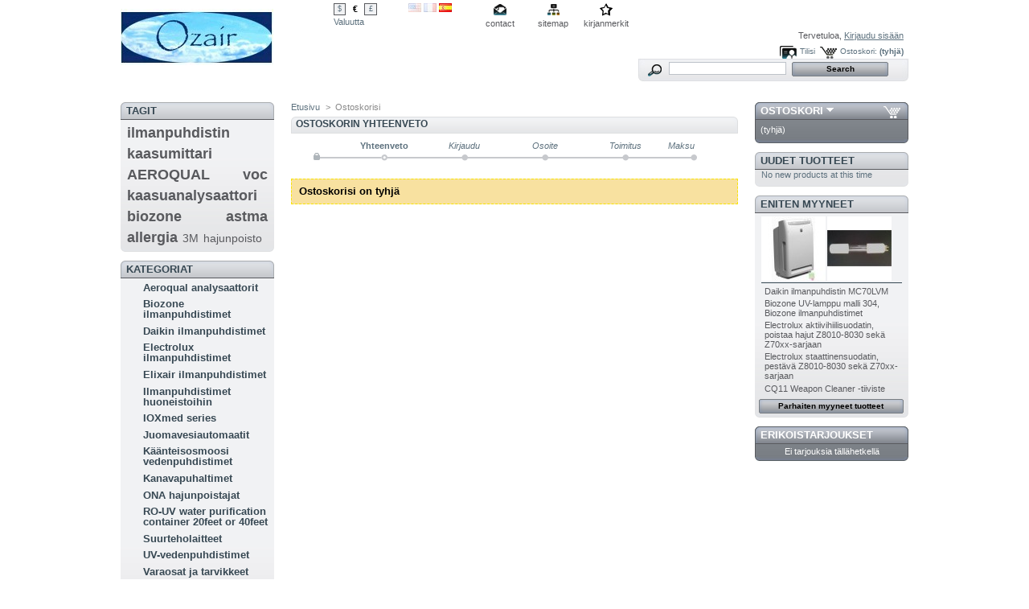

--- FILE ---
content_type: text/html; charset=utf-8
request_url: https://www.ozair.fi/ozairweb/order.php?ipa=10&id_lang=3
body_size: 8316
content:
<!DOCTYPE html PUBLIC "-//W3C//DTD XHTML 1.1//EN" "http://www.w3.org/TR/xhtml11/DTD/xhtml11.dtd">
<html xmlns="http://www.w3.org/1999/xhtml" xml:lang="fi">
	<head>
		<title>Ozair</title>
		<meta http-equiv="Content-Type" content="application/xhtml+xml; charset=utf-8" />
		<meta name="generator" content="PrestaShop" />
		<meta name="robots" content="index,follow" />
		<link rel="icon" type="image/vnd.microsoft.icon" href="https://www.ozair.fi/ozairweb/img/favicon.ico" />
		<link rel="shortcut icon" type="image/x-icon" href="https://www.ozair.fi/ozairweb/img/favicon.ico" />
		<link href="/ozairweb/themes/prestashop/css/global.css" rel="stylesheet" type="text/css" media="all" />
			<script type="text/javascript" src="https://www.ozair.fi/ozairweb/js/tools.js"></script>
		<script type="text/javascript">
			var baseDir = 'https://www.ozair.fi/ozairweb/';
			var static_token = '6e9741224530f21a1c11f1fe55e5e8ed';
			var token = '3d1b368a234bdc8c28831ba3f3942a7f';
			var priceDisplayPrecision = 2;
			var roundMode = 2;
		</script>
		<script type="text/javascript" src="https://www.ozair.fi/ozairweb/js/jquery/jquery-1.2.6.pack.js"></script>
		<script type="text/javascript" src="https://www.ozair.fi/ozairweb/js/jquery/jquery.easing.1.3.js"></script>
		<script type="text/javascript" src="https://www.ozair.fi/ozairweb/js/jquery/jquery.hotkeys-0.7.8-packed.js"></script>
		<!-- Block search module HEADER -->
<link rel="stylesheet" type="text/css" href="https://www.ozair.fi/ozairweb/css/jquery.autocomplete.css" />
<script type="text/javascript" src="https://www.ozair.fi/ozairweb/js/jquery/jquery.autocomplete.js"></script>
<!-- Block search module HEADER -->
	</head>
	
	<body id="order">
			<div id="page">

			<!-- Header -->
			<div id="header">
				<div id="logo"><a href="https://www.ozair.fi/ozairweb/" title="Ozair"><img src="https://www.ozair.fi/ozairweb/img/logo.jpg" alt="Ozair" /></a></div>
				<div id="header_right">
					<!-- Block currencies module -->
<div id="currencies_block_top">
	<form id="setCurrency" action="/ozairweb/order.php?ipa=10&amp;id_lang=3" method="post">
		<ul>
							<li >
					<a href="javascript:setCurrency(2);" title="Dollar">$</a>
				</li>
							<li class="selected">
					<a href="javascript:setCurrency(1);" title="Euro">€</a>
				</li>
							<li >
					<a href="javascript:setCurrency(3);" title="Pound">£</a>
				</li>
					</ul>
		<p>
				<input type="hidden" name="id_currency" id="id_currency" value=""/>
				<input type="hidden" name="SubmitCurrency" value="" />
			Valuutta
		</p>
	</form>
</div>
<!-- /Block currencies module --><!-- Block languages module -->
<div id="languages_block_top">
	<ul id="first-languages">
					<li >
				<a href="/ozairweb/order.php?ipa=10&amp;id_lang=1" title="English (English)">					<img src="https://www.ozair.fi/ozairweb/img/l/1.jpg" alt="en" width="16" height="11" />
				</a>			</li>
					<li >
				<a href="/ozairweb/order.php?ipa=10&amp;id_lang=2" title="Français (French)">					<img src="https://www.ozair.fi/ozairweb/img/l/2.jpg" alt="fr" width="16" height="11" />
				</a>			</li>
					<li class="selected_language">
									<img src="https://www.ozair.fi/ozairweb/img/l/3.jpg" alt="fi" width="16" height="11" />
							</li>
			</ul>
</div>
<script type="text/javascript">
	$('ul#first-languages li:not(.selected_language)').css('opacity', 0.3);
	$('ul#first-languages li:not(.selected_language)').hover(function(){
		$(this).css('opacity', 1);
	}, function(){
		$(this).css('opacity', 0.3);
	});
</script>
<!-- /Block languages module -->
<!-- Block permanent links module HEADER -->
<ul id="header_links">
	<li id="header_link_contact"><a href="https://www.ozair.fi/ozairweb/contact-form.php" title="contact">contact</a></li>
	<li id="header_link_sitemap"><a href="https://www.ozair.fi/ozairweb/sitemap.php" title="sitemap">sitemap</a></li>
	<li id="header_link_bookmark">
		<script type="text/javascript">writeBookmarkLink('https://www.ozair.fi/ozairweb/order.php?ipa=10&amp;id_lang=3', 'Ozair', 'kirjanmerkit');</script>
	</li>
</ul>
<!-- /Block permanent links module HEADER --><!-- Block user information module HEADER -->
<div id="header_user">
	<p id="header_user_info">
		Tervetuloa,
					<a href="https://www.ozair.fi/ozairweb/my-account.php">Kirjaudu sis&auml;&auml;n</a>
			</p>
	<ul id="header_nav">
		<li id="shopping_cart">
			<a href="https://www.ozair.fi/ozairweb/order.php" title="Ostoskorisi">Ostoskori:</a>
			<span class="ajax_cart_quantity hidden">0</span>
			<span class="ajax_cart_product_txt hidden">tuote</span>
			<span class="ajax_cart_product_txt_s hidden">tuotteet</span>
						<span class="ajax_cart_no_product">(tyhj&auml;)</span>
		</li>
		<li id="your_account"><a href="https://www.ozair.fi/ozairweb/my-account.php" title="Tilisi">Tilisi</a></li>
	</ul>
</div>
<!-- /Block user information module HEADER --><!-- Block search module TOP -->
<div id="search_block_top">
	<form method="get" action="https://www.ozair.fi/ozairweb/search.php" id="searchbox">
	<p>
		<label for="search_query"><!-- image on background --></label>
		<input type="hidden" name="orderby" value="position" />
		<input type="hidden" name="orderway" value="desc" />
		<input type="text" id="search_query" name="search_query" value="" />
		<input type="submit" name="submit_search" value="Search" class="button" />
	</p>
	</form>
</div>
	<script type="text/javascript">
		
		
		function formatSearch(row) {
			return row[2] + ' > ' + row[1];
		}

		function redirectSearch(event, data, formatted) {
			$('#search_query').val(data[1]);
			document.location.href = data[3];
		}
		
		$('document').ready( function() {
			$("#search_query").autocomplete(
				'https://www.ozair.fi/ozairweb/search.php', {
				minChars: 3,
				max:10,
				selectFirst:false,
				width:500,
				scroll: false,
				formatItem:formatSearch,
				extraParams:{ajaxSearch:1,id_lang:3}
			}).result(redirectSearch)
		});
		
	</script>
<!-- /Block search module TOP -->
				</div>
			</div>

			<div id="columns">
				<!-- Left -->
				<div id="left_column" class="column">
					<!-- Block tags module -->
<div id="tags_block_left" class="block tags_block">
	<h4>Tagit</h4>
	<p class="block_content">
			<a href="https://www.ozair.fi/ozairweb/search.php?tag=ilmanpuhdistin" title="Lis&auml;tiedot ilmanpuhdistin" class="tag_level3 first_item">ilmanpuhdistin</a>
			<a href="https://www.ozair.fi/ozairweb/search.php?tag=kaasumittari" title="Lis&auml;tiedot kaasumittari" class="tag_level3 item">kaasumittari</a>
			<a href="https://www.ozair.fi/ozairweb/search.php?tag=AEROQUAL" title="Lis&auml;tiedot AEROQUAL" class="tag_level3 item">AEROQUAL</a>
			<a href="https://www.ozair.fi/ozairweb/search.php?tag=voc" title="Lis&auml;tiedot voc" class="tag_level3 item">voc</a>
			<a href="https://www.ozair.fi/ozairweb/search.php?tag=kaasuanalysaattori" title="Lis&auml;tiedot kaasuanalysaattori" class="tag_level3 item">kaasuanalysaattori</a>
			<a href="https://www.ozair.fi/ozairweb/search.php?tag=biozone" title="Lis&auml;tiedot biozone" class="tag_level3 item">biozone</a>
			<a href="https://www.ozair.fi/ozairweb/search.php?tag=astma" title="Lis&auml;tiedot astma" class="tag_level3 item">astma</a>
			<a href="https://www.ozair.fi/ozairweb/search.php?tag=allergia" title="Lis&auml;tiedot allergia" class="tag_level3 item">allergia</a>
			<a href="https://www.ozair.fi/ozairweb/search.php?tag=3M" title="Lis&auml;tiedot 3M" class="tag_level2 item">3M</a>
			<a href="https://www.ozair.fi/ozairweb/search.php?tag=hajunpoisto" title="Lis&auml;tiedot hajunpoisto" class="tag_level2 last_item">hajunpoisto</a>
		</p>
</div>
<!-- /Block tags module --><script type="text/javascript" src="https://www.ozair.fi/ozairweb/themes/prestashop/js/tools/treeManagement.js"></script>

<!-- Block categories module -->
<div id="categories_block_left" class="block">
	<h4>Kategoriat</h4>
	<div class="block_content">
		<ul class="tree dhtml">
											<li >
	<a href="https://www.ozair.fi/ozairweb/category.php?id_category=9"  title="Aeroqual kaasumittarit. 

Ozair tuo maahan laadukkaita ja arvostettuja Aeroqual-mittalaitteita jo vuodesta 2008. Ne soveltuva useisiin käyttökohteisiin ja -tarkoituksiin monipuolisten ominaisuuksiensa ansiosta.

Aeroqual-mittareissa yhdistyvät helppokäyttöisyys ja lähes tieteellinen tarkkuus. Mittareissa on suuri, helppolukuinen digitaalinäyttö (ppm tai mg/m3). Mallista riippuen voidaan asentaa paikalleen tai kuljettaa mukana. Aeroqual-mittarit ovat helppokäyttöisiä ja käyttökustannuksiltaan edullisia. Lähes kaikki mittarit ovat yhteensopivia kaikkien sensoripäiden kanssa, joten niillä voidaan analysoida otsonia, haihtuvia orgaanisia yhdisteitä (VOC), ammoniakkia ja hiilimonoksidia (häkää). Ne mittaavat myös ilmankosteuden ja lämpötilan. Sensoripään vaihtaminen käy nopeasti ilman työkaluja. Aeroqual kannettavat mittarit on suunniteltu ja muotoiltu ergonomisiksi. Aeroqual-tuotteita toimitetaan tarvittaessa myös erityiskokoonpanolla.

Valittavana olevat kaasusensorit: CO, CO2, H2, H2O2, H2S, O3, NH3, NO2, SO2, VOC (myös HC, IPA, PCE, TCE). Saatavana tarvittaessa myös muille kaasuille.

Yhdysvaltain ympäristönsuojeluvirasto (EPA) aloitti 27.02.2018  5 vuoden tutkimus- ja kehitystyön sopimuksen (CRADA) Aeroqual kanssa ">Aeroqual analysaattorit</a>
	</li>														<li >
	<a href="https://www.ozair.fi/ozairweb/category.php?id_category=8"  title="Biozone–ilmanpuhdistimia käytetään maailmanlaajuisesti hyvin
erityyppisissä kohteissa, kuten ajoneuvoissa, kotitalouksissa,
teollisuuslaitoksissa, maataloudessa ja laboratorioissa.

Biozoneilmanpuhdistimien
käyttämä ainutlaatuinen UV-tekniikka mahdollistaa erittäin korkealuokkaisen puhdistustehon, jonka ansiosta ilmasta saadaan poistettua mm. epämiellyttäviä hajuja, taudinaiheuttajia ja pienhiukkasia.">Biozone ilmanpuhdistimet</a>
	</li>														<li >
	<a href="https://www.ozair.fi/ozairweb/category.php?id_category=5"  title="Korkealaatuiset ilmanpuhdistimet 3 vuoden takuulla! ">Daikin ilmanpuhdistimet</a>
	</li>														<li >
	<a href="https://www.ozair.fi/ozairweb/category.php?id_category=6"  title="Electroluxin HEPA ilmanpuhdistimet.">Electrolux ilmanpuhdistimet</a>
	</li>														<li >
	<a href="https://www.ozair.fi/ozairweb/category.php?id_category=7"  title="Suomessa valmistetut ilmanpuhdistimet.">Elixair ilmanpuhdistimet</a>
	</li>														<li >
	<a href="https://www.ozair.fi/ozairweb/category.php?id_category=13"  title="Huoneistoihin ja toimistoihin soveltuvat ilmanpuhdistimet. Ozairin ilmanpuhdistusmenetelmien avulla saamme ympäristönne puhtaammaksi ja miellyttävämmäksi. Suomen suurin tuote- ja palveluvalikoimamme on laadittu sekä yritys että yksityisasiakkaiden tarpeita mahdollisimman hyvin palvelevaksi. Valitsemme käytettävän menetelmän yksilöllisesti, yhteistyössä asiakkaan kanssa. 

Ihminen viettää keskimäärin 20 tuntia vuorokaudessa sisätiloissa, joten puhdas huoneilma on erittäin tärkeää. Hyvä huoneilma on työssä sekä kotona viihtymisen, jaksamisen ja terveyden perusasioita. Sisäilman hiukkaspitoisuuteen ja muihin epäpuhtauksiin vaikuttavat pääasiassa ihmisen oma toiminta, sisustusmateriaalit sekä ulkoa tulevat pöly ja saasteet. 

Rakennusmateriaaleista höyrystyy ilmaan useita yhdisteitä, jotka saattavat aiheuttaa jopa sairas rakennus -oireyhtymän (sick building syndrome). Haittoja voidaan vähen-tää radikaalisti menetelmiemme avulla, mutta ongelman aiheuttaja tulee aina selvittää, sekä ryhtyä tarvittaviin korjaustoimenpiteisiin.

Ozairin menetelmien avulla parannamme tilojenne ilmanlaatua monipuolisin tuote- ja palveluvalikoimin, ennen kaikkea kohtuullisin kustannuksin.  
">Ilmanpuhdistimet huoneistoihin</a>
	</li>														<li >
	<a href="https://www.ozair.fi/ozairweb/category.php?id_category=25"  title="IOXmed sarjan tuotteet takaavat täysin puhtaan sekä mikrobivapaan huoneilman ja turvallisen ympäristön. 

Poistaa ilmasta ja pinnoilta virukset, bakteerit, homeet sekä epämiellyttävät hajut. Poistaa tutkitusti 99,99% biologisista haitoista.
">IOXmed series</a>
	</li>														<li >
	<a href="https://www.ozair.fi/ozairweb/category.php?id_category=16"  title="Juomavesiautomaatit mikrobeja tuhoavalla UV-tekniikalla sekä käänteisosmoosilla (RO). Kylmä/Kuuma/Hiilihapotettu. 

Pyydä kustannusvertailu Juomavesiautomaatin ja vesipullokoneen käytöstä! 

Vertailussa yhden yksikön vesitarjoilun hoitaminen joko vesipulloautomaatilla tai kiinteällä, verkkoliitännäisellä automaatilla.">Juomavesiautomaatit</a>
	</li>														<li >
	<a href="https://www.ozair.fi/ozairweb/category.php?id_category=22"  title="Laadukkaat käänteisosmoosilaitteet puhtaan- ja turvallisen veden tuottamiseen. kustannustehokkaasti. ">Käänteisosmoosi vedenpuhdistimet</a>
	</li>														<li >
	<a href="https://www.ozair.fi/ozairweb/category.php?id_category=18"  title="Kanavapuhaltimet ilmastointikanavaan.">Kanavapuhaltimet </a>
	</li>														<li >
	<a href="https://www.ozair.fi/ozairweb/category.php?id_category=24"  title="Ona Gel haihduttaa juuri tarvittavan määrän hajunpoistajaa pahan hajun neutralisoimiseksi. Avaa vain kansi ja aseta geeliastia haluttuun paikkaan.

ONA ei peitä ikäviä hajuja vaan neutarisoi ne ja jättää jäljelle vain raikkaan ja puhtaan tuoksun.
ONA neutralisoi orgaaniset ja ei-orgaaniset hajut.

ONA sopii hyvin mm.
ONA Breeze, ONA Gel – Hotellihuoneet yms.
ONA Locks, ONA Mist ja ONA Mist dispenser – Pukuhuoneet yms.
ONA OdorStop, ONA Gel – Roskakatokset yms.
ONA Gel, ONA Storm, ONA Breeze – Puutarhat.
ONA Liquid – Kompostit.
ONA Blocks, ONA Gel – Ilmastointikanavat.
ONA Penetrator, ONA Aqua Oil – Septitankit.
ONA Liquid, ONA Gel – Homeen haju.
ONA Gel, ONA Mist – Savun haju.
ONA Gel, ONA Mist, ONA Storm, ONA Breeze – Ruoantuoksut.
ONA Gel, ONA Breeze – Kellarit, Kylmiöt.
ONA tuotteet ovat elintarvike turvallisia.

ONA Hajunpoistaja on “syönyt” hajuja jo vuodesta 1995 puutarhoissa ja monissa muissa haisevissa paikoissa ympäri maailmaa.

Alunperin ONA kehittettiin neutralisoimaan mm. jätevedenpuhdistamoiden ja muiden epämiellyttäviltä  haisevien laitosten hajuja.

ONA on elintarvike turvallinen tuote.
">ONA hajunpoistajat</a>
	</li>														<li >
	<a href="https://www.ozair.fi/ozairweb/category.php?id_category=23"  title="Korkealaatuisista komponenteista valmistetut vedenpuhdistuskontit saatavana 20 ja 40 jalan mitoituksella, riippuen valitaanko 1- vai 2-vaiheinen suodatus. Suurella kapasiteetilla ja erinomaisella puhdistusteholla, kustannustehokkaasti vaativiin kohteisiin.">RO-UV water purification container 20feet or 40feet</a>
	</li>														<li >
	<a href="https://www.ozair.fi/ozairweb/category.php?id_category=12"  title="Fotoplasmaa tuottavat tehokäsittelylaitteet. Poistavat lopullisesti homeet, mikrobit sekä hajut ilmasta ja pinnoilta.">Suurteholaitteet</a>
	</li>														<li >
	<a href="https://www.ozair.fi/ozairweb/category.php?id_category=10"  title="Korkealaatuiset UV-vedenpuhdistimet puhtaanveden tuottotakuulla. Terveemmän sekä pidemmän elämän lähtökohdat ovat puhdas ilma ja vesi. Suomessa on pidetty hyvää vedenlaatua usein itsestään selvänä, vaikka näin asia ei kuitenkaan aina ole. Etenkin kunnallistekniikan ulkopuolisilla alueilla vedenlaatu tulee tarkastuttaa, koska vedessä saattaa olla vaarallisen korkeita bakteeri-, raskasmetalli- tai ravinnepitoisuuksia.

Puhdistamattoman talousveden käyttö on aina riski, koska kestää jonkin aikaa kunnes elimistöön kerääntyvät esim. raskasmetallit tai fluori aiheuttavat ensimmäiset oireensa. Oireet voivat myös olla piileviä vaikuttaen mm. perimään. Terveyden menettäminen saastuneen talousveden takia on erittäin kova hinta, sillä tilanne voidaan korjata kohtuullisin kustannuksin hyvinkin nopeasti. 

Jokainen vedenkäyttöpaikka on omanlaisensa. Tämä johtuu useista eri tekijöistä, kuten maaperän koostumuksesta ja/tai ihmisen omasta toiminnasta (esim. maatalous ja teollisuus).  
   
Vedenkäsittelylaitteiston hankintaa varten pitää ensimmäiseksi teettää vesianalyysi ja kartoittaa vedenkulutus. Halutessanne lähetämme teille näytepullon ja lomakkeen, jotka lähetetään täytettyinä edelleen pakkauksessa olevaan osoitteeseen. Hinta vesianalyysille 60 euroa + postikulut (sis. alv 22 %).

Tarjoamme teille parhaiten soveltuvaa vedenpuhdistinta heti, kun edellä mainitut tiedot ovat käytettävissä.

Asennukseen käytämme teitä lähinnä olevaa valtuutettua asennusliikettä. Joissakin tapauksissa on mahdollista asentaa laitteisto itse.
">UV-vedenpuhdistimet</a>
	</li>														<li >
	<a href="https://www.ozair.fi/ozairweb/category.php?id_category=15"  title="UV-lamput, HEPA, TIO, aktiivihiili, esi-suodattimet, sulakkeet, komponentit sekä suodatinmassat. Ota yhteyttä, mikäli et löydä hakemaasi tarviketta web-kaupasta! ">Varaosat ja tarvikkeet</a>
	</li>														<li >
	<a href="https://www.ozair.fi/ozairweb/category.php?id_category=26"  title="Niviuk, valjaat, variometrit">Varjoliito varusteet</a>
	</li>														<li >
	<a href="https://www.ozair.fi/ozairweb/category.php?id_category=11"  title="Korkealaatuiset vedensuodatuslaitteistot puhtaanveden tuottotakuulla. Terveemmän sekä pidemmän elämän lähtökohdat ovat puhdas ilma ja vesi. Suomessa on pidetty hyvää vedenlaatua usein itsestään selvänä, vaikka näin asia ei kuitenkaan aina ole. Etenkin kunnallistekniikan ulkopuolisilla alueilla vedenlaatu tulee tarkastuttaa, koska vedessä saattaa olla vaarallisen korkeita bakteeri-, raskasmetalli- tai ravinnepitoisuuksia.

Puhdistamattoman talousveden käyttö on aina riski, koska kestää jonkin aikaa kunnes elimistöön kerääntyvät esim. raskasmetallit tai fluori aiheuttavat ensimmäiset oireensa. Oireet voivat myös olla piileviä vaikuttaen mm. perimään. Terveyden menettäminen saastuneen talousveden takia on erittäin kova hinta, sillä tilanne voidaan korjata kohtuullisin kustannuksin hyvinkin nopeasti. 

Jokainen vedenkäyttöpaikka on omanlaisensa. Tämä johtuu useista eri tekijöistä, kuten maaperän koostumuksesta ja/tai ihmisen omasta toiminnasta (esim. maatalous ja teollisuus).  
   
Vedenkäsittelylaitteiston hankintaa varten pitää ensimmäiseksi teettää vesianalyysi ja kartoittaa vedenkulutus. Halutessanne lähetämme teille näytepullon ja lomakkeen, jotka lähetetään täytettyinä edelleen pakkauksessa olevaan osoitteeseen. Hinta vesianalyysille 60 euroa + postikulut (sis. alv 22 %).

Tarjoamme teille parhaiten soveltuvaa vedenpuhdistinta heti, kun edellä mainitut tiedot ovat käytettävissä.

Asennukseen käytämme teitä lähinnä olevaa valtuutettua asennusliikettä. Joissakin tapauksissa on mahdollista asentaa laitteisto itse.
">Vedensuodattimet</a>
	</li>														<li class="last">
	<a href="https://www.ozair.fi/ozairweb/category.php?id_category=21"  title="Velco tuloilmaventtiilissä termostaatti säätää automaattisesti venttiililautasen avausta muuttuvan ulkolämpötilan mukaan. 

Vanha venttiili (mallista riippumatta) on helppo korvata uudella Velco venttiilin (VT-100), Filtrete suodattimen (S-100) sekä asennuslevyn (AN-10) yhdistelmällä.

Helppo asentaa!
">VELCO tuloilmaventtiilit ja FILTRETE suodattimet </a>
	</li>							</ul>
	</div>
</div>
<script type="text/javascript">
// <![CDATA[
	// we hide the tree only if JavaScript is activated
	$('div#categories_block_left ul.dhtml').hide();
// ]]>
</script>
<!-- /Block categories module --><!-- Block manufacturers module -->
<div id="manufacturers_block_left" class="block blockmanufacturer">
	<h4><a href="https://www.ozair.fi/ozairweb/manufacturer.php" title="Valmistajat">Valmistajat</a></h4>
	<div class="block_content">
		<ul class="bullet">
					<li class="first_item"><a href="https://www.ozair.fi/ozairweb/manufacturer.php?id_manufacturer=13" title="Lis&auml;tiedot 3M">3M</a></li>
							<li class="item"><a href="https://www.ozair.fi/ozairweb/manufacturer.php?id_manufacturer=7" title="Lis&auml;tiedot Aeroqual">Aeroqual</a></li>
							<li class="item"><a href="https://www.ozair.fi/ozairweb/manufacturer.php?id_manufacturer=6" title="Lis&auml;tiedot Biozone ">Biozone </a></li>
							<li class="item"><a href="https://www.ozair.fi/ozairweb/manufacturer.php?id_manufacturer=3" title="Lis&auml;tiedot Daikin">Daikin</a></li>
							<li class="item"><a href="https://www.ozair.fi/ozairweb/manufacturer.php?id_manufacturer=4" title="Lis&auml;tiedot Electrolux">Electrolux</a></li>
																															</ul>
				<form action="/ozairweb/order.php" method="get">
			<p>
				<select id="manufacturer_list" onchange="autoUrl('manufacturer_list', '');">
					<option value="0">Kaikki valmistajat</option>
									<option value="https://www.ozair.fi/ozairweb/manufacturer.php?id_manufacturer=13">3M</option>
									<option value="https://www.ozair.fi/ozairweb/manufacturer.php?id_manufacturer=7">Aeroqual</option>
									<option value="https://www.ozair.fi/ozairweb/manufacturer.php?id_manufacturer=6">Biozone </option>
									<option value="https://www.ozair.fi/ozairweb/manufacturer.php?id_manufacturer=3">Daikin</option>
									<option value="https://www.ozair.fi/ozairweb/manufacturer.php?id_manufacturer=4">Electrolux</option>
									<option value="https://www.ozair.fi/ozairweb/manufacturer.php?id_manufacturer=5">Elixair</option>
									<option value="https://www.ozair.fi/ozairweb/manufacturer.php?id_manufacturer=12">General Sonic</option>
									<option value="https://www.ozair.fi/ozairweb/manufacturer.php?id_manufacturer=15">General Sonic</option>
									<option value="https://www.ozair.fi/ozairweb/manufacturer.php?id_manufacturer=14">NCH BioHygenic</option>
									<option value="https://www.ozair.fi/ozairweb/manufacturer.php?id_manufacturer=16">ONA hajunpoistaja</option>
									<option value="https://www.ozair.fi/ozairweb/manufacturer.php?id_manufacturer=8">Ozair</option>
									<option value="https://www.ozair.fi/ozairweb/manufacturer.php?id_manufacturer=11">Qteck</option>
									<option value="https://www.ozair.fi/ozairweb/manufacturer.php?id_manufacturer=10">Water Logic</option>
									<option value="https://www.ozair.fi/ozairweb/manufacturer.php?id_manufacturer=9">Wedeco</option>
								</select>
			</p>
		</form>
		</div>
</div>
<!-- /Block manufacturers module --><!-- Block informations module -->
<div id="informations_block_left" class="block">
	<h4>Informaatio</h4>
	<ul class="block_content">
					<li><a href="https://www.ozair.fi/ozairweb/cms.php?id_cms=1" title="Toimitukset">Toimitukset</a></li>
					<li><a href="https://www.ozair.fi/ozairweb/cms.php?id_cms=2" title="Tietosuojakäytäntö">Tietosuojakäytäntö</a></li>
					<li><a href="https://www.ozair.fi/ozairweb/cms.php?id_cms=3" title="Käyttöehdot">Käyttöehdot</a></li>
					<li><a href="https://www.ozair.fi/ozairweb/cms.php?id_cms=4" title="Yhteydenotto">Yhteydenotto</a></li>
			</ul>
</div>
<!-- /Block informations module --><!-- MODULE Block advertising -->
<div class="advertising_block">
	<a href="" title="Markkinointi"><img src="/ozairweb/modules/blockadvertising/advertising.jpg" alt="Markkinointi" width="155"  height="163" /></a>
</div>
<!-- /MODULE Block advertising -->
				</div>

				<!-- Center -->
				<div id="center_column">
	<script type="text/javascript">
<!--
	var baseDir = 'https://www.ozair.fi/ozairweb/';
-->
</script>

<!-- Breadcrumb -->
<div class="breadcrumb">
	<a href="https://www.ozair.fi/ozairweb/" title="Palaa Etusivu">Etusivu</a><span class="navigation-pipe">&gt;</span><span class="navigation_page">Ostoskorisi</span></div>
<!-- /Breadcrumb -->
<h2>Ostoskorin yhteenveto</h2>

<!-- Steps -->
<ul class="step" id="order_step">
	<li class="step_current">
				Yhteenveto
			</li>
	<li class="step_todo">
				Kirjaudu
			</li>
	<li class="step_todo">
				Osoite
			</li>
	<li class="step_todo">
				Toimitus
			</li>
	<li id="step_end" class="step_todo">
		Maksu
	</li>
</ul>
<!-- /Steps -->

	<p class="warning">Ostoskorisi on tyhj&auml;</p>

						</div>

<!-- Right -->
				<div id="right_column" class="column">
					
<script type="text/javascript" src="https://www.ozair.fi/ozairweb/js/jquery/iutil.prestashop-modifications.js"></script>
<script type="text/javascript" src="https://www.ozair.fi/ozairweb/js/jquery/ifxtransfer.js"></script>
<script type="text/javascript">
var CUSTOMIZE_TEXTFIELD = 1;
var customizationIdMessage = 'Kustomointi numero';
var removingLinkText = 'poista tämä tuote ostoskoristani';
</script>

<!-- MODULE Block cart -->
<div id="cart_block" class="block exclusive">
	<h4>
		<a href="https://www.ozair.fi/ozairweb/order.php">Ostoskori</a>
				<span id="block_cart_expand" >&nbsp;</span>
		<span id="block_cart_collapse" class="hidden">&nbsp;</span>
			</h4>
	<div class="block_content">
	<!-- block summary -->
	<div id="cart_block_summary" class="expanded">
				<span class="ajax_cart_product_txt_s hidden">tuotteet</span>
		<span class="ajax_cart_product_txt hidden">tuote</span>
				<span class="ajax_cart_no_product">(tyhj&auml;)</span>	</div>
	<!-- block list of products -->
	<div id="cart_block_list" class="collapsed">
			<p  id="cart_block_no_products">Ei tuotteita</p>
		
				
		<p id="cart-prices">
			<span>L&auml;hetys</span>
			<span id="cart_block_shipping_cost" class="price ajax_cart_shipping_cost">0,00 €</span>
			<br/>
						<span>Yhteens&auml;</span>
			<span id="cart_block_total" class="price ajax_block_cart_total">0,00 €</span>
		</p>
						<p id="cart-buttons">
			<a href="https://www.ozair.fi/ozairweb/order.php" class="button_small" title="Ostoskori">Ostoskori</a>
			<a href="https://www.ozair.fi/ozairweb/order.php?step=1" id="button_order_cart" class="exclusive" title="Kassalle">Kassalle</a>
		</p>
	</div>
	</div>
</div>
<!-- /MODULE Block cart --><!-- MODULE Block new products -->
<div id="new-products_block_right" class="block products_block">
	<h4><a href="https://www.ozair.fi/ozairweb/new-products.php" title="Uudet tuotteet">Uudet tuotteet</a></h4>
	<div class="block_content">
			<p>No new products at this time</p>
		</div>
</div>
<!-- /MODULE Block new products --><!-- MODULE Block best sellers -->
<div id="best-sellers_block_right" class="block products_block">
	<h4><a href="https://www.ozair.fi/ozairweb/best-sales.php">Eniten myyneet</a></h4>
	<div class="block_content">
			<ul class="product_images">
			<li><a href="https://www.ozair.fi/ozairweb/product.php?id_product=13" title="Daikin ilmanpuhdistin MC70LVM"><img src="/ozairweb/img/p/13-219-medium.jpg" height="80" width="80" alt="Daikin ilmanpuhdistin MC70LVM" /></a></li>
			<li><a href="https://www.ozair.fi/ozairweb/product.php?id_product=100" title="Biozone UV-lamppu malli 304, Biozone ilmanpuhdistimet "><img src="/ozairweb/img/p/100-134-medium.jpg" height="80" width="80" alt="Biozone UV-lamppu malli 304, Biozone ilmanpuhdistimet " /></a></li>		</ul>
		<dl>
					<dt class="first_item"><a href="https://www.ozair.fi/ozairweb/product.php?id_product=13" title="Daikin ilmanpuhdistin MC70LVM">Daikin ilmanpuhdistin MC70LVM</a></dt>
					<dt class="item"><a href="https://www.ozair.fi/ozairweb/product.php?id_product=100" title="Biozone UV-lamppu malli 304, Biozone ilmanpuhdistimet ">Biozone UV-lamppu malli 304, Biozone ilmanpuhdistimet </a></dt>
					<dt class="item"><a href="https://www.ozair.fi/ozairweb/product.php?id_product=87" title="Electrolux aktiivihiilisuodatin, poistaa hajut Z8010-8030 sek&auml; Z70xx-sarjaan">Electrolux aktiivihiilisuodatin, poistaa hajut Z8010-8030 sek&auml; Z70xx-sarjaan</a></dt>
					<dt class="item"><a href="https://www.ozair.fi/ozairweb/product.php?id_product=86" title="Electrolux staattinensuodatin, pest&auml;v&auml; Z8010-8030 sek&auml; Z70xx-sarjaan">Electrolux staattinensuodatin, pest&auml;v&auml; Z8010-8030 sek&auml; Z70xx-sarjaan</a></dt>
					<dt class="last_item"><a href="https://www.ozair.fi/ozairweb/product.php?id_product=60" title="CQ11 Weapon Cleaner -tiiviste">CQ11 Weapon Cleaner -tiiviste</a></dt>
				</dl>
		<p><a href="https://www.ozair.fi/ozairweb/best-sales.php" title="Parhaiten myyneet tuotteet" class="button_large">Parhaiten myyneet tuotteet</a></p>
		</div>
</div>
<!-- /MODULE Block best sellers --><!-- MODULE Block specials -->
<div id="special_block_right" class="block products_block exclusive blockspecials">
	<h4><a href="https://www.ozair.fi/ozairweb/prices-drop.php" title="Erikoistarjoukset">Erikoistarjoukset</a></h4>
	<div class="block_content">
		<p>Ei tarjouksia t&auml;ll&auml;hetkell&auml;</p>
	</div>
</div>
<!-- /MODULE Block specials -->
				</div>
			</div>

<!-- Footer -->
			<div id="footer"><!-- MODULE Block various links -->
<ul class="block_various_links" id="block_various_links_footer">
	<li class="first_item"><a href="https://www.ozair.fi/ozairweb/prices-drop.php" title="">Erikoistuotteet</a></li>
	<li class="item"><a href="https://www.ozair.fi/ozairweb/new-products.php" title="">Uudet tuotteet</a></li>
	<li class="item"><a href="https://www.ozair.fi/ozairweb/best-sales.php" title="">Eniten myyneet</a></li>
	<li class="item"><a href="https://www.ozair.fi/ozairweb/contact-form.php" title="">Ota yhteytt&auml;</a></li>
			<li class="item"><a href="https://www.ozair.fi/ozairweb/cms.php?id_cms=3" title="K&auml;ytt&ouml;ehdot">K&auml;ytt&ouml;ehdot</a></li>
			<li class="item"><a href="https://www.ozair.fi/ozairweb/cms.php?id_cms=4" title="Yhteydenotto">Yhteydenotto</a></li>
		<li class="last_item">Powered by <a href="http://www.prestashop.com">PrestaShop</a>&trade;</li>
</ul>
<!-- /MODULE Block various links -->
		<script type="text/javascript">
			var gaJsHost = (("https:" == document.location.protocol ) ? "https://ssl." : "http://www.");
			document.write(unescape("%3Cscript src='" + gaJsHost + "google-analytics.com/ga.js' type='text/javascript'%3E%3C/script%3E"));
		</script>
		<script type="text/javascript">
		try {
			var pageTracker = _gat._createTracker("UA-1632049-1 - http://www.ozair.fi");
			pageTracker._trackPageview("/order/step0.html");
		}
		catch(err) {}
		</script></div>
		</div>
		</body>
</html>